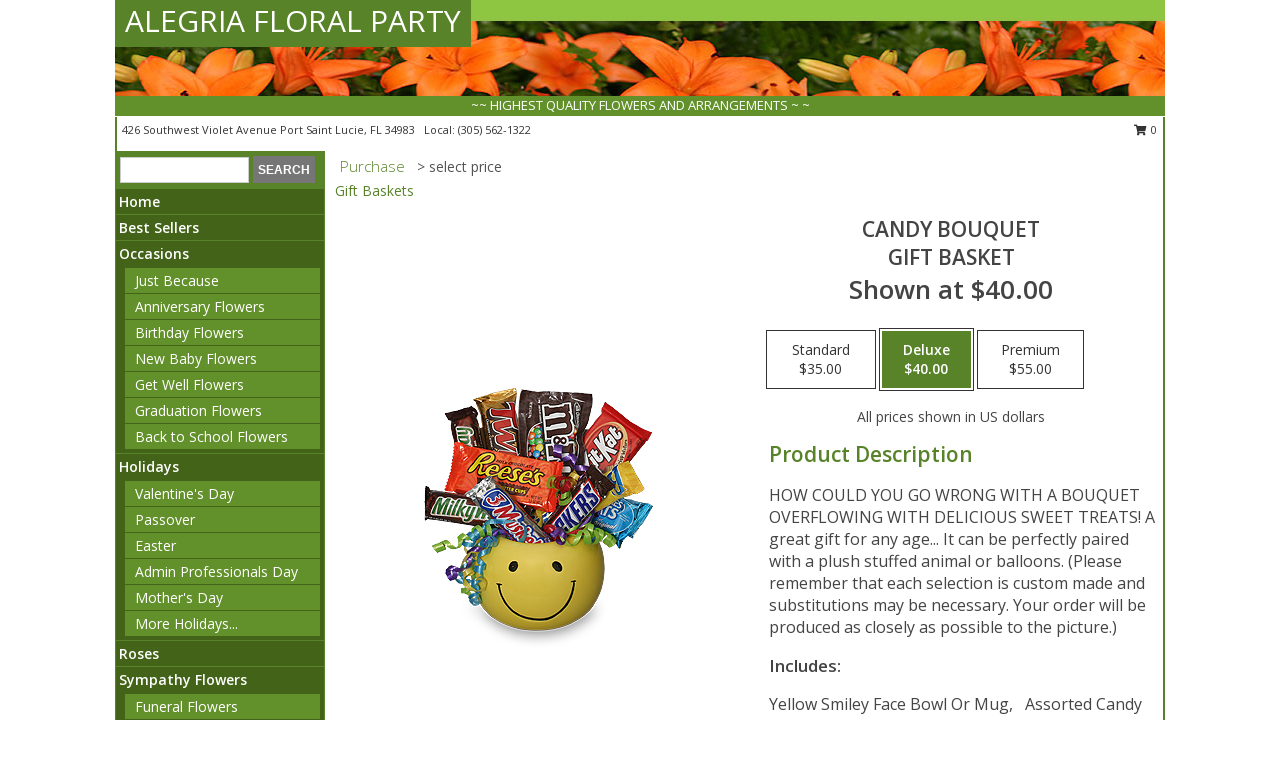

--- FILE ---
content_type: text/html; charset=UTF-8
request_url: https://www.alegriafloraparty.com/product/gb00109/candy-bouquet
body_size: 13568
content:
		<!DOCTYPE html>
		<html xmlns="http://www.w3.org/1999/xhtml" xml:lang="en" lang="en" xmlns:fb="http://www.facebook.com/2008/fbml">
		<head>
			<title>CANDY BOUQUET Gift Basket in Port Saint Lucie, FL - ALEGRIA FLORAL PARTY</title>
            <meta http-equiv="Content-Type" content="text/html; charset=UTF-8" />
            <meta name="description" content = "HOW COULD YOU GO WRONG WITH A BOUQUET OVERFLOWING WITH DELICIOUS SWEET TREATS!  A great gift for any age... It can be perfectly paired with a plush stuffed animal or balloons.  (Please remember that each selection is custom made and substitutions may be necessary.  Your order will be produced as closely as possible to the picture.) Order CANDY BOUQUET Gift Basket from ALEGRIA FLORAL PARTY - Port Saint Lucie, FL Florist &amp; Flower Shop." />
            <meta name="keywords" content = "ALEGRIA FLORAL PARTY, CANDY BOUQUET Gift Basket, Port Saint Lucie, FL, Florida" />

            <meta property="og:title" content="ALEGRIA FLORAL PARTY" />
            <meta property="og:description" content="HOW COULD YOU GO WRONG WITH A BOUQUET OVERFLOWING WITH DELICIOUS SWEET TREATS!  A great gift for any age... It can be perfectly paired with a plush stuffed animal or balloons.  (Please remember that each selection is custom made and substitutions may be necessary.  Your order will be produced as closely as possible to the picture.) Order CANDY BOUQUET Gift Basket from ALEGRIA FLORAL PARTY - Port Saint Lucie, FL Florist &amp; Flower Shop." />
            <meta property="og:type" content="company" />
            <meta property="og:url" content="https://www.alegriafloraparty.com/product/gb00109/candy-bouquet" />
            <meta property="og:site_name" content="ALEGRIA FLORAL PARTY" >
            <meta property="og:image" content="https://cdn.myfsn.com/flowerdatabase/g/GB00109LG.425.jpg">
            <meta property="og:image:secure_url" content="https://cdn.myfsn.com/flowerdatabase/g/GB00109LG.425.jpg" >
            <meta property="fb:admins" content="1379470747" />
            <meta name="viewport" content="width=device-width, initial-scale=1">
            <link rel="apple-touch-icon" href="https://cdn.myfsn.com/myfsn/images/touch-icons/apple-touch-icon.png" />
            <link rel="apple-touch-icon" sizes="120x120" href="https://cdn.myfsn.com/myfsn/images/touch-icons/apple-touch-icon-120x120.png" />
            <link rel="apple-touch-icon" sizes="152x152" href="https://cdn.myfsn.com/myfsn/images/touch-icons/apple-touch-icon-152x152.png" />
            <link rel="apple-touch-icon" sizes="167x167" href="https://cdn.myfsn.com/myfsn/images/touch-icons/apple-touch-icon-167x167.png" />
            <link rel="apple-touch-icon" sizes="180x180" href="https://cdn.myfsn.com/myfsn/images/touch-icons/apple-touch-icon-180x180.png" />
            <link rel="icon" sizes="192x192" href="https://cdn.myfsn.com/myfsn/images/touch-icons/touch-icon-192x192.png">
			<link href="https://fonts.googleapis.com/css?family=Open+Sans:300,400,600&display=swap" rel="stylesheet" media="print" onload="this.media='all'; this.onload=null;" type="text/css">
			<link href="https://cdn.myfsn.com/js/jquery/slicknav/slicknav.min.css" rel="stylesheet" media="print" onload="this.media='all'; this.onload=null;" type="text/css">
			<link href="https://cdn.myfsn.com/js/jquery/jquery-ui-1.13.1-myfsn/jquery-ui.min.css" rel="stylesheet" media="print" onload="this.media='all'; this.onload=null;" type="text/css">
			<link href="https://cdn.myfsn.com/css/myfsn/base.css?v=191" rel="stylesheet" type="text/css">
			            <link rel="stylesheet" href="https://cdnjs.cloudflare.com/ajax/libs/font-awesome/5.15.4/css/all.min.css" media="print" onload="this.media='all'; this.onload=null;" type="text/css" integrity="sha384-DyZ88mC6Up2uqS4h/KRgHuoeGwBcD4Ng9SiP4dIRy0EXTlnuz47vAwmeGwVChigm" crossorigin="anonymous">
            <link href="https://cdn.myfsn.com/css/myfsn/templates/standard/standard.css.php?v=191&color=green-orange" rel="stylesheet" type="text/css" />            <link href="https://cdn.myfsn.com/css/myfsn/stylesMobile.css.php?v=191&solidColor1=535353&solidColor2=535353&pattern=florish-bg.png&multiColor=0&color=green-orange&template=standardTemplate" rel="stylesheet" type="text/css" media="(max-width: 974px)">

            <link rel="stylesheet" href="https://cdn.myfsn.com/js/myfsn/front-end-dist/assets/layout-classic-Cq4XolPY.css" />
<link rel="modulepreload" href="https://cdn.myfsn.com/js/myfsn/front-end-dist/assets/layout-classic-V2NgZUhd.js" />
<script type="module" src="https://cdn.myfsn.com/js/myfsn/front-end-dist/assets/layout-classic-V2NgZUhd.js"></script>

            			<link rel="canonical" href="" />
			<script type="text/javascript" src="https://cdn.myfsn.com/js/jquery/jquery-3.6.0.min.js"></script>
                            <script type="text/javascript" src="https://cdn.myfsn.com/js/jquery/jquery-migrate-3.3.2.min.js"></script>
            
            <script defer type="text/javascript" src="https://cdn.myfsn.com/js/jquery/jquery-ui-1.13.1-myfsn/jquery-ui.min.js"></script>
            <script> jQuery.noConflict(); $j = jQuery; </script>
            <script>
                var _gaq = _gaq || [];
            </script>

			<script type="text/javascript" src="https://cdn.myfsn.com/js/jquery/slicknav/jquery.slicknav.min.js"></script>
			<script defer type="text/javascript" src="https://cdn.myfsn.com/js/myfsnProductInfo.js?v=191"></script>

        <!-- Upgraded to XHR based Google Analytics Code -->
                <script async src="https://www.googletagmanager.com/gtag/js?id=G-SS9WDNFR62"></script>
        <script>
            window.dataLayer = window.dataLayer || [];
            function gtag(){dataLayer.push(arguments);}
            gtag('js', new Date());

                            gtag('config', 'G-SS9WDNFR62');
                                gtag('config', 'G-EMLZ5PGJB1');
                        </script>
                    <script>
				function toggleHolidays(){
					$j(".hiddenHoliday").toggle();
				}
				
				function ping_url(a) {
					try { $j.ajax({ url: a, type: 'POST' }); }
					catch(ex) { }
					return true;
				}
				
				$j(function(){
					$j(".cartCount").append($j(".shoppingCartLink>a").text());
				});

			</script>
            
<!-- Google tag (gtag.js) -->
<script async src="https://www.googletagmanager.com/gtag/js?id=AW-11074160758"></script>
<script>
  window.dataLayer = window.dataLayer || [];
  function gtag(){dataLayer.push(arguments);}
  gtag('js', new Date());

  gtag('config', 'AW-11074160758');
</script>
<!-- Event snippet for Purchase [Geno&#39;s Flowers] conversion page -->
<script>
  gtag('event', 'conversion', {
      'send_to': 'AW-11074160758/MRNgCLjC0IkYEPaQyaAp',
      'transaction_id': ''
  });
</script>
<script>
  gtag('config', 'AW-11074160758/4igTCOrwofYDEPaQyaAp', {
    'phone_conversion_number': '(703) 479-9424'
  });
</script>
<script type="text/javascript">
    (function(c,l,a,r,i,t,y){
        c[a]=c[a]||function(){(c[a].q=c[a].q||[]).push(arguments)};
        t=l.createElement(r);t.async=1;t.src="https://www.clarity.ms/tag/"+i;
        y=l.getElementsByTagName(r)[0];y.parentNode.insertBefore(t,y);
    })(window, document, "clarity", "script", "mkr2vog5u9");
</script><!-- Google Tag Manager -->
<script>(function(w,d,s,l,i){w[l]=w[l]||[];w[l].push({'gtm.start':
new Date().getTime(),event:'gtm.js'});var f=d.getElementsByTagName(s)[0],
j=d.createElement(s),dl=l!='dataLayer'?'&l='+l:'';j.async=true;j.src=
'https://www.googletagmanager.com/gtm.js?id='+i+dl;f.parentNode.insertBefore(j,f);
})(window,document,'script','dataLayer','GTM-TF2PNPZH');</script>
<!-- End Google Tag Manager -->
<!-- Google Tag Manager (noscript) -->
<noscript><iframe src="https://www.googletagmanager.com/ns.html?id=GTM-TF2PNPZH"
height="0" width="0" style="display:none;visibility:hidden"></iframe></noscript>
<!-- End Google Tag Manager (noscript) -->            <script type="application/ld+json">{"@context":"https:\/\/schema.org","@type":"LocalBusiness","@id":"https:\/\/www.alegriafloraparty.com","name":"ALEGRIA FLORAL PARTY","telephone":"3055621322","email":"alegriafloral@gmail.com","url":"https:\/\/www.alegriafloraparty.com","priceRange":"35 - 700","address":{"@type":"PostalAddress","streetAddress":"426 Southwest Violet Avenue","addressLocality":"Port Saint Lucie","addressRegion":"FL","postalCode":"34983","addressCountry":"USA"},"geo":{"@type":"GeoCoordinates","latitude":"27.31494","longitude":"-80.35948"},"image":"https:\/\/cdn.atwilltech.com\/myfsn\/images\/touch-icons\/touch-icon-192x192.png","openingHoursSpecification":[{"@type":"OpeningHoursSpecification","dayOfWeek":"Monday","opens":"10:00:00","closes":"17:00:00"},{"@type":"OpeningHoursSpecification","dayOfWeek":"Tuesday","opens":"10:00:00","closes":"17:00:00"},{"@type":"OpeningHoursSpecification","dayOfWeek":"Wednesday","opens":"10:00:00","closes":"17:00:00"},{"@type":"OpeningHoursSpecification","dayOfWeek":"Thursday","opens":"10:00:00","closes":"17:00:00"},{"@type":"OpeningHoursSpecification","dayOfWeek":"Friday","opens":"10:00:00","closes":"17:00:00"},{"@type":"OpeningHoursSpecification","dayOfWeek":"Saturday","opens":"09:00:00","closes":"17:00:00"},{"@type":"OpeningHoursSpecification","dayOfWeek":"Sunday","opens":"10:00:00","closes":"16:00:00"}],"specialOpeningHoursSpecification":[],"sameAs":["https:\/\/www.facebook.com\/pages\/ALEGRIAS-FLORAL-PARTY\/138358739511198","https:\/\/maps.app.goo.gl\/NuMjGQg44XNn1xmH8","https:\/\/www.instagram.com\/alegriafloral_\/"],"areaServed":{"@type":"Place","name":["Fort Pierce","Palm City","Port Saint Lucie","Stuart"]}}</script>            <script type="application/ld+json">{"@context":"https:\/\/schema.org","@type":"Service","serviceType":"Florist","provider":{"@type":"LocalBusiness","@id":"https:\/\/www.alegriafloraparty.com"}}</script>            <script type="application/ld+json">{"@context":"https:\/\/schema.org","@type":"BreadcrumbList","name":"Site Map","itemListElement":[{"@type":"ListItem","position":1,"item":{"name":"Home","@id":"https:\/\/www.alegriafloraparty.com\/"}},{"@type":"ListItem","position":2,"item":{"name":"Best Sellers","@id":"https:\/\/www.alegriafloraparty.com\/best-sellers.php"}},{"@type":"ListItem","position":3,"item":{"name":"Occasions","@id":"https:\/\/www.alegriafloraparty.com\/all_occasions.php"}},{"@type":"ListItem","position":4,"item":{"name":"Just Because","@id":"https:\/\/www.alegriafloraparty.com\/any_occasion.php"}},{"@type":"ListItem","position":5,"item":{"name":"Anniversary Flowers","@id":"https:\/\/www.alegriafloraparty.com\/anniversary.php"}},{"@type":"ListItem","position":6,"item":{"name":"Birthday Flowers","@id":"https:\/\/www.alegriafloraparty.com\/birthday.php"}},{"@type":"ListItem","position":7,"item":{"name":"New Baby Flowers","@id":"https:\/\/www.alegriafloraparty.com\/new_baby.php"}},{"@type":"ListItem","position":8,"item":{"name":"Get Well Flowers","@id":"https:\/\/www.alegriafloraparty.com\/get_well.php"}},{"@type":"ListItem","position":9,"item":{"name":"Graduation Flowers","@id":"https:\/\/www.alegriafloraparty.com\/graduation-flowers"}},{"@type":"ListItem","position":10,"item":{"name":"Back to School Flowers","@id":"https:\/\/www.alegriafloraparty.com\/back-to-school-flowers"}},{"@type":"ListItem","position":11,"item":{"name":"Holidays","@id":"https:\/\/www.alegriafloraparty.com\/holidays.php"}},{"@type":"ListItem","position":12,"item":{"name":"Valentine's Day","@id":"https:\/\/www.alegriafloraparty.com\/valentines-day-flowers.php"}},{"@type":"ListItem","position":13,"item":{"name":"Passover","@id":"https:\/\/www.alegriafloraparty.com\/passover.php"}},{"@type":"ListItem","position":14,"item":{"name":"Easter","@id":"https:\/\/www.alegriafloraparty.com\/easter-flowers.php"}},{"@type":"ListItem","position":15,"item":{"name":"Admin Professionals Day","@id":"https:\/\/www.alegriafloraparty.com\/admin-professionals-day-flowers.php"}},{"@type":"ListItem","position":16,"item":{"name":"Mother's Day","@id":"https:\/\/www.alegriafloraparty.com\/mothers-day-flowers.php"}},{"@type":"ListItem","position":17,"item":{"name":"Father's Day","@id":"https:\/\/www.alegriafloraparty.com\/fathers-day-flowers.php"}},{"@type":"ListItem","position":18,"item":{"name":"Rosh Hashanah","@id":"https:\/\/www.alegriafloraparty.com\/rosh-hashanah.php"}},{"@type":"ListItem","position":19,"item":{"name":"Grandparents Day","@id":"https:\/\/www.alegriafloraparty.com\/grandparents-day-flowers.php"}},{"@type":"ListItem","position":20,"item":{"name":"Thanksgiving (CAN)","@id":"https:\/\/www.alegriafloraparty.com\/thanksgiving-flowers-can.php"}},{"@type":"ListItem","position":21,"item":{"name":"National Boss Day","@id":"https:\/\/www.alegriafloraparty.com\/national-boss-day"}},{"@type":"ListItem","position":22,"item":{"name":"Sweetest Day","@id":"https:\/\/www.alegriafloraparty.com\/holidays.php\/sweetest-day"}},{"@type":"ListItem","position":23,"item":{"name":"Halloween","@id":"https:\/\/www.alegriafloraparty.com\/halloween-flowers.php"}},{"@type":"ListItem","position":24,"item":{"name":"Thanksgiving (USA)","@id":"https:\/\/www.alegriafloraparty.com\/thanksgiving-flowers-usa.php"}},{"@type":"ListItem","position":25,"item":{"name":"Hanukkah","@id":"https:\/\/www.alegriafloraparty.com\/hanukkah.php"}},{"@type":"ListItem","position":26,"item":{"name":"Kwanzaa","@id":"https:\/\/www.alegriafloraparty.com\/kwanzaa.php"}},{"@type":"ListItem","position":27,"item":{"name":"Christmas","@id":"https:\/\/www.alegriafloraparty.com\/christmas-flowers.php"}},{"@type":"ListItem","position":28,"item":{"name":"Roses","@id":"https:\/\/www.alegriafloraparty.com\/roses.php"}},{"@type":"ListItem","position":29,"item":{"name":"Sympathy Flowers","@id":"https:\/\/www.alegriafloraparty.com\/sympathy-flowers"}},{"@type":"ListItem","position":30,"item":{"name":"Funeral Flowers","@id":"https:\/\/www.alegriafloraparty.com\/sympathy.php"}},{"@type":"ListItem","position":31,"item":{"name":"Standing Sprays & Wreaths","@id":"https:\/\/www.alegriafloraparty.com\/sympathy-flowers\/standing-sprays"}},{"@type":"ListItem","position":32,"item":{"name":"Casket Flowers","@id":"https:\/\/www.alegriafloraparty.com\/sympathy-flowers\/casket-flowers"}},{"@type":"ListItem","position":33,"item":{"name":"Sympathy Arrangements","@id":"https:\/\/www.alegriafloraparty.com\/sympathy-flowers\/sympathy-arrangements"}},{"@type":"ListItem","position":34,"item":{"name":"Cremation and Memorial","@id":"https:\/\/www.alegriafloraparty.com\/sympathy-flowers\/cremation-and-memorial"}},{"@type":"ListItem","position":35,"item":{"name":"For The Home","@id":"https:\/\/www.alegriafloraparty.com\/sympathy-flowers\/for-the-home"}},{"@type":"ListItem","position":36,"item":{"name":"Seasonal","@id":"https:\/\/www.alegriafloraparty.com\/seasonal.php"}},{"@type":"ListItem","position":37,"item":{"name":"Winter Flowers","@id":"https:\/\/www.alegriafloraparty.com\/winter-flowers.php"}},{"@type":"ListItem","position":38,"item":{"name":"Spring Flowers","@id":"https:\/\/www.alegriafloraparty.com\/spring-flowers.php"}},{"@type":"ListItem","position":39,"item":{"name":"Summer Flowers","@id":"https:\/\/www.alegriafloraparty.com\/summer-flowers.php"}},{"@type":"ListItem","position":40,"item":{"name":"Fall Flowers","@id":"https:\/\/www.alegriafloraparty.com\/fall-flowers.php"}},{"@type":"ListItem","position":41,"item":{"name":"Plants","@id":"https:\/\/www.alegriafloraparty.com\/plants.php"}},{"@type":"ListItem","position":42,"item":{"name":"Modern\/Tropical Designs","@id":"https:\/\/www.alegriafloraparty.com\/high-styles"}},{"@type":"ListItem","position":43,"item":{"name":"Gift Baskets","@id":"https:\/\/www.alegriafloraparty.com\/gift-baskets"}},{"@type":"ListItem","position":44,"item":{"name":"Wedding Bouquets","@id":"https:\/\/www.alegriafloraparty.com\/wedding-bouquets"}},{"@type":"ListItem","position":45,"item":{"name":"Wedding Party Flowers","@id":"https:\/\/www.alegriafloraparty.com\/wedding-party-flowers"}},{"@type":"ListItem","position":46,"item":{"name":"Reception Flowers","@id":"https:\/\/www.alegriafloraparty.com\/reception-flowers"}},{"@type":"ListItem","position":47,"item":{"name":"Ceremony Flowers","@id":"https:\/\/www.alegriafloraparty.com\/ceremony-flowers"}},{"@type":"ListItem","position":48,"item":{"name":"Gift Items","@id":"https:\/\/www.alegriafloraparty.com\/gift_items.php"}},{"@type":"ListItem","position":49,"item":{"name":"Patriotic Flowers","@id":"https:\/\/www.alegriafloraparty.com\/patriotic-flowers"}},{"@type":"ListItem","position":50,"item":{"name":"Prom Flowers","@id":"https:\/\/www.alegriafloraparty.com\/prom-flowers"}},{"@type":"ListItem","position":51,"item":{"name":"Corsages","@id":"https:\/\/www.alegriafloraparty.com\/prom-flowers\/corsages"}},{"@type":"ListItem","position":52,"item":{"name":"Boutonnieres","@id":"https:\/\/www.alegriafloraparty.com\/prom-flowers\/boutonnieres"}},{"@type":"ListItem","position":53,"item":{"name":"Hairpieces & Handheld Bouquets","@id":"https:\/\/www.alegriafloraparty.com\/prom-flowers\/hairpieces-handheld-bouquets"}},{"@type":"ListItem","position":54,"item":{"name":"En Espa\u00f1ol","@id":"https:\/\/www.alegriafloraparty.com\/en-espanol.php"}},{"@type":"ListItem","position":55,"item":{"name":"Love & Romance","@id":"https:\/\/www.alegriafloraparty.com\/love-romance"}},{"@type":"ListItem","position":56,"item":{"name":"About Us","@id":"https:\/\/www.alegriafloraparty.com\/about_us.php"}},{"@type":"ListItem","position":57,"item":{"name":"Luxury","@id":"https:\/\/www.alegriafloraparty.com\/luxury"}},{"@type":"ListItem","position":58,"item":{"name":"Reviews","@id":"https:\/\/www.alegriafloraparty.com\/reviews.php"}},{"@type":"ListItem","position":59,"item":{"name":"Custom Orders","@id":"https:\/\/www.alegriafloraparty.com\/custom_orders.php"}},{"@type":"ListItem","position":60,"item":{"name":"Special Offers","@id":"https:\/\/www.alegriafloraparty.com\/special_offers.php"}},{"@type":"ListItem","position":61,"item":{"name":"Contact Us","@id":"https:\/\/www.alegriafloraparty.com\/contact_us.php"}},{"@type":"ListItem","position":62,"item":{"name":"Flower Delivery","@id":"https:\/\/www.alegriafloraparty.com\/flower-delivery.php"}},{"@type":"ListItem","position":63,"item":{"name":"Funeral Home Flower Delivery","@id":"https:\/\/www.alegriafloraparty.com\/funeral-home-delivery.php"}},{"@type":"ListItem","position":64,"item":{"name":"Hospital Flower Delivery","@id":"https:\/\/www.alegriafloraparty.com\/hospital-delivery.php"}},{"@type":"ListItem","position":65,"item":{"name":"Site Map","@id":"https:\/\/www.alegriafloraparty.com\/site_map.php"}},{"@type":"ListItem","position":66,"item":{"name":"COVID-19-Update","@id":"https:\/\/www.alegriafloraparty.com\/covid-19-update"}},{"@type":"ListItem","position":67,"item":{"name":"Pricing & Substitution Policy","@id":"https:\/\/www.alegriafloraparty.com\/pricing-substitution-policy"}}]}</script>		</head>
		<body>
        		<div id="wrapper" class="js-nav-popover-boundary">
        <button onclick="window.location.href='#content'" class="skip-link">Skip to Main Content</button>
		<div style="font-size:22px;padding-top:1rem;display:none;" class='topMobileLink topMobileLeft'>
			<a style="text-decoration:none;display:block; height:45px;" onclick="return ping_url('/request/trackPhoneClick.php?clientId=151447&number=3055621322');" href="tel:+1-305-562-1322">
				<span style="vertical-align: middle;" class="fas fa-mobile fa-2x"></span>
					<span>(305) 562-1322</span>
			</a>
		</div>
		<div style="font-size:22px;padding-top:1rem;display:none;" class='topMobileLink topMobileRight'>
			<a href="#" onclick="$j('.shoppingCartLink').submit()" role="button" class='hoverLink' aria-label="View Items in Cart" style='font-weight: normal;
				text-decoration: none; font-size:22px;display:block; height:45px;'>
				<span style='padding-right:15px;' class='fa fa-shopping-cart fa-lg' aria-hidden='true'></span>
                <span class='cartCount' style='text-transform: none;'></span>
            </a>
		</div>
        <header><div class='socHeaderMsg'></div>		<div id="header">
			<div id="flowershopInfo">
				<div id="infoText">
					<h1 id="title"><a tabindex="1" href="https://www.alegriafloraparty.com">ALEGRIA FLORAL PARTY</a></h1>
				</div>
			</div>
			<div id="tagline">~~ HIGHEST QUALITY FLOWERS AND ARRANGEMENTS ~ ~</div>
		</div>	<div style="clear:both"></div>
		<div id="address">
		            <div style="float: right">
                <form class="shoppingCartLink" action="https://www.alegriafloraparty.com/Shopping_Cart.php" method="post" style="display:inline-block;">
                <input type="hidden" name="cartId" value="">
                <input type="hidden" name="sessionId" value="">
                <input type="hidden" name="shop_id" value="3055621322">
                <input type="hidden" name="order_src" value="">
                <input type="hidden" name="url_promo" value="">
                    <a href="#" class="shoppingCartText" onclick="$j('.shoppingCartLink').submit()" role="button" aria-label="View Items in Cart">
                    <span class="fa fa-shopping-cart fa-fw" aria-hidden="true"></span>
                    0                    </a>
                </form>
            </div>
                    <div style="float:left;">
            <span><span>426 Southwest Violet Avenue  </span><span>Port Saint Lucie</span>, <span class="region">FL</span> <span class="postal-code">34983</span></span>            <span>&nbsp Local: </span>        <a  class="phoneNumberLink" href='tel: +1-305-562-1322' aria-label="Call local number: +1-305-562-1322"
            onclick="return ping_url('/request/trackPhoneClick.php?clientId=151447&number=3055621322');" >
            (305) 562-1322        </a>
                    </div>
				<div style="clear:both"></div>
		</div>
		<div style="clear:both"></div>
		</header>			<div class="contentNavWrapper">
			<div id="navigation">
								<div class="navSearch">
										<form action="https://www.alegriafloraparty.com/search_site.php" method="get" role="search" aria-label="Product">
						<input type="text" class="myFSNSearch" aria-label="Product Search" title='Product Search' name="myFSNSearch" value="" >
						<input type="submit" value="SEARCH">
					</form>
									</div>
								<div style="clear:both"></div>
                <nav aria-label="Site">
                    <ul id="mainMenu">
                    <li class="hideForFull">
                        <a class='mobileDialogLink' onclick="return ping_url('/request/trackPhoneClick.php?clientId=151447&number=3055621322');" href="tel:+1-305-562-1322">
                            <span style="vertical-align: middle;" class="fas fa-mobile fa-2x"></span>
                            <span>(305) 562-1322</span>
                        </a>
                    </li>
                    <li class="hideForFull">
                        <div class="mobileNavSearch">
                                                        <form id="mobileSearchForm" action="https://www.alegriafloraparty.com/search_site.php" method="get" role="search" aria-label="Product">
                                <input type="text" title='Product Search' aria-label="Product Search" class="myFSNSearch" name="myFSNSearch">
                                <img style="width:32px;display:inline-block;vertical-align:middle;cursor:pointer" src="https://cdn.myfsn.com/myfsn/images/mag-glass.png" alt="search" onclick="$j('#mobileSearchForm').submit()">
                            </form>
                                                    </div>
                    </li>

                    <li><a href="https://www.alegriafloraparty.com/" title="Home" style="text-decoration: none;">Home</a></li><li><a href="https://www.alegriafloraparty.com/best-sellers.php" title="Best Sellers" style="text-decoration: none;">Best Sellers</a></li><li><a href="https://www.alegriafloraparty.com/all_occasions.php" title="Occasions" style="text-decoration: none;">Occasions</a><ul><li><a href="https://www.alegriafloraparty.com/any_occasion.php" title="Just Because">Just Because</a></li>
<li><a href="https://www.alegriafloraparty.com/anniversary.php" title="Anniversary Flowers">Anniversary Flowers</a></li>
<li><a href="https://www.alegriafloraparty.com/birthday.php" title="Birthday Flowers">Birthday Flowers</a></li>
<li><a href="https://www.alegriafloraparty.com/new_baby.php" title="New Baby Flowers">New Baby Flowers</a></li>
<li><a href="https://www.alegriafloraparty.com/get_well.php" title="Get Well Flowers">Get Well Flowers</a></li>
<li><a href="https://www.alegriafloraparty.com/graduation-flowers" title="Graduation Flowers">Graduation Flowers</a></li>
<li><a href="https://www.alegriafloraparty.com/back-to-school-flowers" title="Back to School Flowers">Back to School Flowers</a></li>
</ul></li><li><a href="https://www.alegriafloraparty.com/holidays.php" title="Holidays" style="text-decoration: none;">Holidays</a><ul><li><a href="https://www.alegriafloraparty.com/valentines-day-flowers.php" title="Valentine's Day">Valentine's Day</a></li>
<li><a href="https://www.alegriafloraparty.com/passover.php" title="Passover">Passover</a></li>
<li><a href="https://www.alegriafloraparty.com/easter-flowers.php" title="Easter">Easter</a></li>
<li><a href="https://www.alegriafloraparty.com/admin-professionals-day-flowers.php" title="Admin Professionals Day">Admin Professionals Day</a></li>
<li><a href="https://www.alegriafloraparty.com/mothers-day-flowers.php" title="Mother's Day">Mother's Day</a></li>
<li><a role='button' name='holidays' href='javascript:' onclick='toggleHolidays()' title="Holidays">More Holidays...</a></li>
<li class="hiddenHoliday"><a href="https://www.alegriafloraparty.com/fathers-day-flowers.php"  title="Father's Day">Father's Day</a></li>
<li class="hiddenHoliday"><a href="https://www.alegriafloraparty.com/rosh-hashanah.php"  title="Rosh Hashanah">Rosh Hashanah</a></li>
<li class="hiddenHoliday"><a href="https://www.alegriafloraparty.com/grandparents-day-flowers.php"  title="Grandparents Day">Grandparents Day</a></li>
<li class="hiddenHoliday"><a href="https://www.alegriafloraparty.com/thanksgiving-flowers-can.php"  title="Thanksgiving (CAN)">Thanksgiving (CAN)</a></li>
<li class="hiddenHoliday"><a href="https://www.alegriafloraparty.com/national-boss-day"  title="National Boss Day">National Boss Day</a></li>
<li class="hiddenHoliday"><a href="https://www.alegriafloraparty.com/holidays.php/sweetest-day"  title="Sweetest Day">Sweetest Day</a></li>
<li class="hiddenHoliday"><a href="https://www.alegriafloraparty.com/halloween-flowers.php"  title="Halloween">Halloween</a></li>
<li class="hiddenHoliday"><a href="https://www.alegriafloraparty.com/thanksgiving-flowers-usa.php"  title="Thanksgiving (USA)">Thanksgiving (USA)</a></li>
<li class="hiddenHoliday"><a href="https://www.alegriafloraparty.com/hanukkah.php"  title="Hanukkah">Hanukkah</a></li>
<li class="hiddenHoliday"><a href="https://www.alegriafloraparty.com/christmas-flowers.php"  title="Christmas">Christmas</a></li>
<li class="hiddenHoliday"><a href="https://www.alegriafloraparty.com/kwanzaa.php"  title="Kwanzaa">Kwanzaa</a></li>
</ul></li><li><a href="https://www.alegriafloraparty.com/roses.php" title="Roses" style="text-decoration: none;">Roses</a></li><li><a href="https://www.alegriafloraparty.com/sympathy-flowers" title="Sympathy Flowers" style="text-decoration: none;">Sympathy Flowers</a><ul><li><a href="https://www.alegriafloraparty.com/sympathy.php" title="Funeral Flowers">Funeral Flowers</a></li>
<li><a href="https://www.alegriafloraparty.com/sympathy-flowers/standing-sprays" title="Standing Sprays & Wreaths">Standing Sprays & Wreaths</a></li>
<li><a href="https://www.alegriafloraparty.com/sympathy-flowers/casket-flowers" title="Casket Flowers">Casket Flowers</a></li>
<li><a href="https://www.alegriafloraparty.com/sympathy-flowers/sympathy-arrangements" title="Sympathy Arrangements">Sympathy Arrangements</a></li>
<li><a href="https://www.alegriafloraparty.com/sympathy-flowers/cremation-and-memorial" title="Cremation and Memorial">Cremation and Memorial</a></li>
<li><a href="https://www.alegriafloraparty.com/sympathy-flowers/for-the-home" title="For The Home">For The Home</a></li>
</ul></li><li><a href="https://www.alegriafloraparty.com/seasonal.php" title="Seasonal" style="text-decoration: none;">Seasonal</a><ul><li><a href="https://www.alegriafloraparty.com/winter-flowers.php" title="Winter Flowers">Winter Flowers</a></li>
<li><a href="https://www.alegriafloraparty.com/spring-flowers.php" title="Spring Flowers">Spring Flowers</a></li>
<li><a href="https://www.alegriafloraparty.com/summer-flowers.php" title="Summer Flowers">Summer Flowers</a></li>
<li><a href="https://www.alegriafloraparty.com/fall-flowers.php" title="Fall Flowers">Fall Flowers</a></li>
</ul></li><li><a href="https://www.alegriafloraparty.com/plants.php" title="Plants" style="text-decoration: none;">Plants</a></li><li><a href="https://www.alegriafloraparty.com/high-styles" title="Modern/Tropical Designs" style="text-decoration: none;">Modern/Tropical Designs</a></li><li><a href="https://www.alegriafloraparty.com/gift-baskets" title="Gift Baskets" style="text-decoration: none;">Gift Baskets</a></li><li><a href="https://www.alegriafloraparty.com/wedding-bouquets" title="Wedding Bouquets" style="text-decoration: none;">Wedding Bouquets</a></li><li><a href="https://www.alegriafloraparty.com/wedding-party-flowers" title="Wedding Party Flowers" style="text-decoration: none;">Wedding Party Flowers</a></li><li><a href="https://www.alegriafloraparty.com/reception-flowers" title="Reception Flowers" style="text-decoration: none;">Reception Flowers</a></li><li><a href="https://www.alegriafloraparty.com/ceremony-flowers" title="Ceremony Flowers" style="text-decoration: none;">Ceremony Flowers</a></li><li><a href="https://www.alegriafloraparty.com/gift_items.php" title="Gift Items" style="text-decoration: none;">Gift Items</a></li><li><a href="https://www.alegriafloraparty.com/patriotic-flowers" title="Patriotic Flowers" style="text-decoration: none;">Patriotic Flowers</a></li><li><a href="https://www.alegriafloraparty.com/prom-flowers" title="Prom Flowers" style="text-decoration: none;">Prom Flowers</a><ul><li><a href="https://www.alegriafloraparty.com/prom-flowers/corsages" title="Corsages">Corsages</a></li>
<li><a href="https://www.alegriafloraparty.com/prom-flowers/boutonnieres" title="Boutonnieres">Boutonnieres</a></li>
<li><a href="https://www.alegriafloraparty.com/prom-flowers/hairpieces-handheld-bouquets" title="Hairpieces & Handheld Bouquets">Hairpieces & Handheld Bouquets</a></li>
</ul></li><li><a href="https://www.alegriafloraparty.com/en-espanol.php" title="En Español" style="text-decoration: none;">En Español</a></li><li><a href="https://www.alegriafloraparty.com/love-romance" title="Love & Romance" style="text-decoration: none;">Love & Romance</a></li><li><a href="https://www.alegriafloraparty.com/about_us.php" title="About Us" style="text-decoration: none;">About Us</a></li><li><a href="https://www.alegriafloraparty.com/luxury" title="Luxury" style="text-decoration: none;">Luxury</a></li><li><a href="https://www.alegriafloraparty.com/custom_orders.php" title="Custom Orders" style="text-decoration: none;">Custom Orders</a></li><li><a href="https://www.alegriafloraparty.com/covid-19-update" title="COVID-19-Update" style="text-decoration: none;">COVID-19-Update</a></li><li><a href="https://www.alegriafloraparty.com/pricing-substitution-policy" title="Pricing & Substitution Policy" style="text-decoration: none;">Pricing & Substitution Policy</a></li>                    </ul>
                </nav>
			<div style='margin-top:10px;margin-bottom:10px'></div></div>        <script>
            gtag('event', 'view_item', {
                currency: "USD",
                value: 40,
                items: [
                    {
                        item_id: "GB00109",
                        item_name: "CANDY BOUQUET",
                        item_category: "Gift Basket",
                        price: 40,
                        quantity: 1
                    }
                ]
            });
        </script>
        
    <main id="content">
        <div id="pageTitle">Purchase</div>
        <div id="subTitle" style="color:#535353">&gt; select price</div>
        <div class='breadCrumb'> <a href="https://www.alegriafloraparty.com/gift-baskets" title="Gift Baskets">Gift Baskets</a></div> <!-- Begin Feature -->

                        <style>
                #footer {
                    float:none;
                    margin: auto;
                    width: 1050px;
                    background-color: #ffffff;
                }
                .contentNavWrapper {
                    overflow: auto;
                }
                </style>
                        <div>
            <script type="application/ld+json">{"@context":"https:\/\/schema.org","@type":"Product","name":"CANDY BOUQUET","brand":{"@type":"Brand","name":"ALEGRIA FLORAL PARTY"},"image":"https:\/\/cdn.myfsn.com\/flowerdatabase\/g\/GB00109LG.300.jpg","description":"HOW COULD YOU GO WRONG WITH A BOUQUET OVERFLOWING WITH DELICIOUS SWEET TREATS!  A great gift for any age... It can be perfectly paired with a plush stuffed animal or balloons.  (Please remember that each selection is custom made and substitutions may be necessary.  Your order will be produced as closely as possible to the picture.)","mpn":"GB00109","sku":"GB00109","offers":[{"@type":"AggregateOffer","lowPrice":"35.00","highPrice":"55.00","priceCurrency":"USD","offerCount":"1"},{"@type":"Offer","price":"35.00","url":"55.00","priceCurrency":"USD","availability":"https:\/\/schema.org\/InStock","priceValidUntil":"2100-12-31"}]}</script>            <div id="newInfoPageProductWrapper">
            <div id="newProductInfoLeft" class="clearFix">
            <div class="image">
                                <img class="norightclick productPageImage"
                                    width="365"
                    height="442"
                                src="https://cdn.myfsn.com/flowerdatabase/g/GB00109LG.425.jpg"
                alt="CANDY BOUQUET Gift Basket" />
                </div>
            </div>
            <div id="newProductInfoRight" class="clearFix">
                <form action="https://www.alegriafloraparty.com/Add_Product.php" method="post">
                    <input type="hidden" name="strPhotoID" value="GB00109">
                    <input type="hidden" name="page_id" value="">
                    <input type="hidden" name="shop_id" value="">
                    <input type="hidden" name="src" value="">
                    <input type="hidden" name="url_promo" value="">
                    <div id="productNameInfo">
                        <div style="font-size: 21px; font-weight: 900">
                            CANDY BOUQUET<BR/>GIFT BASKET
                        </div>
                                                <div id="price-indicator"
                             style="font-size: 26px; font-weight: 900">
                            Shown at $40.00                        </div>
                                            </div>
                    <br>

                            <div class="flexContainer" id="newProductPricingInfoContainer">
                <br>
                <div id="newProductPricingInfoContainerInner">

                    <div class="price-flexbox" id="purchaseOptions">
                                                    <span class="price-radio-span">
                                <label for="fsn-id-0"
                                       class="price-label productHover ">
                                    <input type="radio"
                                           name="price_selected"
                                           data-price="$35.00"
                                           value = "1"
                                           class="price-notice price-button"
                                           id="fsn-id-0"
                                                                                       aria-label="Select pricing $35.00 for standard Gift Basket"
                                    >
                                    <span class="gridWrapper">
                                        <span class="light gridTop">Standard</span>
                                        <span class="heavy gridTop">Standard</span>
                                        <span class="light gridBottom">$35.00</span>
                                        <span class="heavy gridBottom">$35.00</span>
                                    </span>
                                </label>
                            </span>
                                                        <span class="price-radio-span">
                                <label for="fsn-id-1"
                                       class="price-label productHover pn-selected">
                                    <input type="radio"
                                           name="price_selected"
                                           data-price="$40.00"
                                           value = "2"
                                           class="price-notice price-button"
                                           id="fsn-id-1"
                                           checked                                            aria-label="Select pricing $40.00 for deluxe Gift Basket"
                                    >
                                    <span class="gridWrapper">
                                        <span class="light gridTop">Deluxe</span>
                                        <span class="heavy gridTop">Deluxe</span>
                                        <span class="light gridBottom">$40.00</span>
                                        <span class="heavy gridBottom">$40.00</span>
                                    </span>
                                </label>
                            </span>
                                                        <span class="price-radio-span">
                                <label for="fsn-id-2"
                                       class="price-label productHover ">
                                    <input type="radio"
                                           name="price_selected"
                                           data-price="$55.00"
                                           value = "3"
                                           class="price-notice price-button"
                                           id="fsn-id-2"
                                                                                       aria-label="Select pricing $55.00 for premium Gift Basket"
                                    >
                                    <span class="gridWrapper">
                                        <span class="light gridTop">Premium</span>
                                        <span class="heavy gridTop">Premium</span>
                                        <span class="light gridBottom">$55.00</span>
                                        <span class="heavy gridBottom">$55.00</span>
                                    </span>
                                </label>
                            </span>
                                                </div>
                </div>
            </div>
                                <p style="text-align: center">
                        All prices shown in US dollars                        </p>
                        
                                <div id="productDescription" class='descriptionClassic'>
                                    <h2>Product Description</h2>
                    <p style="font-size: 16px;" aria-label="Product Description">
                    HOW COULD YOU GO WRONG WITH A BOUQUET OVERFLOWING WITH DELICIOUS SWEET TREATS!  A great gift for any age... It can be perfectly paired with a plush stuffed animal or balloons.  (Please remember that each selection is custom made and substitutions may be necessary.  Your order will be produced as closely as possible to the picture.)                    </p>
                                <div id='includesHeader' aria-label='Recipe Header>'>Includes:</div>
                <p id="recipeContainer" aria-label="Recipe Content">
                    Yellow Smiley Face Bowl Or Mug, &nbsp Assorted Candy Bars, &nbsp(Shown: Reeses, Snickers, Milky Way, Kitkat, Twix, Butterfinger, M &amp Ms, Three Musketeers).                </p>
                </div>
                <div id="productPageUrgencyWrapper">
                                </div>
                <div id="productPageBuyButtonWrapper">
                            <style>
            .addToCartButton {
                font-size: 19px;
                background-color: #535353;
                color: white;
                padding: 3px;
                margin-top: 14px;
                cursor: pointer;
                display: block;
                text-decoration: none;
                font-weight: 300;
                width: 100%;
                outline-offset: -10px;
            }
        </style>
        <input type="submit" class="addToCartButton adaOnHoverCustomBackgroundColor adaButtonTextColor" value="Buy Now" aria-label="Buy CANDY BOUQUET for $40.00" title="Buy CANDY BOUQUET for $40.00">                </div>
                </form>
            </div>
            </div>
            </div>
                    <script>
                var dateSelectedClass = 'pn-selected';
                $j(function() {
                    $j('.price-notice').on('click', function() {
                        if(!$j(this).parent().hasClass(dateSelectedClass)) {
                            $j('.pn-selected').removeClass(dateSelectedClass);
                            $j(this).parent().addClass(dateSelectedClass);
                            $j('#price-indicator').text('Selected: ' + $j(this).data('price'));
                            if($j('.addToCartButton').length) {
                                const text = $j('.addToCartButton').attr("aria-label").replace(/\$\d+\.\d\d/, $j(this).data("price"));
                                $j('.addToCartButton').attr("aria-label", text);
                                $j('.addToCartButton').attr("title", text);
                            }
                        }
                    });
                });
            </script>
                <div class="clear"></div>
                <h2 id="suggestedProducts" class="suggestProducts">You might also be interested in these arrangements</h2>
        <div style="text-align:center">
            
            <div class="product_new productMedium">
                <div class="prodImageContainerM">
                    <a href="https://www.alegriafloraparty.com/product/gb01109/mixed-fruit-basket" aria-label="View MIXED FRUIT BASKET Gift Basket Info">
                        <img class="productImageMedium"
                                                    width="167"
                            height="203"
                                                src="https://cdn.myfsn.com/flowerdatabase/m/mixed-fruit-basket-gift-basket-GB01109.167.jpg"
                        alt="MIXED FRUIT BASKET Gift Basket"
                        />
                    </a>
                </div>
                <div class="productSubImageText">
                                        <div class='namePriceString'>
                        <span role="heading" aria-level="3" aria-label="MIXED FRUIT BASKET GIFT BASKET"
                              style='text-align: left;float: left;text-overflow: ellipsis;
                                width: 67%; white-space: nowrap; overflow: hidden'>MIXED FRUIT BASKET</span>
                        <span style='float: right;text-align: right; width:33%;'> $50.00</span>
                    </div>
                    <div style='clear: both'></div>
                    </div>
                    
                <div class="buttonSection adaOnHoverBackgroundColor">
                    <div style="display: inline-block; text-align: center; height: 100%">
                        <div class="button" style="display: inline-block; font-size: 16px; width: 100%; height: 100%;">
                                                            <a style="height: 100%; width: 100%" class="prodButton adaButtonTextColor" title="Buy Now"
                                   href="https://www.alegriafloraparty.com/Add_Product.php?strPhotoID=GB01109&amp;price_selected=2&amp;page_id=242"
                                   aria-label="Buy MIXED FRUIT BASKET Now for  $50.00">
                                    Buy Now                                </a>
                                                        </div>
                    </div>
                </div>
            </div>
            
            <div class="product_new productMedium">
                <div class="prodImageContainerM">
                    <a href="https://www.alegriafloraparty.com/product/gb01009/gourmet-fruit-basket" aria-label="View GOURMET FRUIT BASKET Gift Basket Info">
                        <img class="productImageMedium"
                                                    width="167"
                            height="203"
                                                src="https://cdn.myfsn.com/flowerdatabase/g/GB01009LG.167.webp"
                        alt="GOURMET FRUIT BASKET Gift Basket"
                        />
                    </a>
                </div>
                <div class="productSubImageText">
                                        <div class='namePriceString'>
                        <span role="heading" aria-level="3" aria-label="GOURMET FRUIT BASKET GIFT BASKET"
                              style='text-align: left;float: left;text-overflow: ellipsis;
                                width: 67%; white-space: nowrap; overflow: hidden'>GOURMET FRUIT BASKET</span>
                        <span style='float: right;text-align: right; width:33%;'> $65.00</span>
                    </div>
                    <div style='clear: both'></div>
                    </div>
                    
                <div class="buttonSection adaOnHoverBackgroundColor">
                    <div style="display: inline-block; text-align: center; height: 100%">
                        <div class="button" style="display: inline-block; font-size: 16px; width: 100%; height: 100%;">
                                                            <a style="height: 100%; width: 100%" class="prodButton adaButtonTextColor" title="Buy Now"
                                   href="https://www.alegriafloraparty.com/Add_Product.php?strPhotoID=GB01009&amp;price_selected=2&amp;page_id=242"
                                   aria-label="Buy GOURMET FRUIT BASKET Now for  $65.00">
                                    Buy Now                                </a>
                                                        </div>
                    </div>
                </div>
            </div>
            
            <div class="product_new productMedium">
                <div class="prodImageContainerM">
                    <a href="https://www.alegriafloraparty.com/product/gb01209/classic-fruit-basket" aria-label="View Classic Fruit Basket Gift Basket Info">
                        <img class="productImageMedium"
                                                    width="167"
                            height="203"
                                                src="https://cdn.myfsn.com/flowerdatabase/c/classic-fruit-basket-gift-basket.167.webp"
                        alt="Classic Fruit Basket Gift Basket"
                        />
                    </a>
                </div>
                <div class="productSubImageText">
                                        <div class='namePriceString'>
                        <span role="heading" aria-level="3" aria-label="CLASSIC FRUIT BASKET GIFT BASKET"
                              style='text-align: left;float: left;text-overflow: ellipsis;
                                width: 67%; white-space: nowrap; overflow: hidden'>CLASSIC FRUIT BASKET</span>
                        <span style='float: right;text-align: right; width:33%;'> $60.00</span>
                    </div>
                    <div style='clear: both'></div>
                    </div>
                    
                <div class="buttonSection adaOnHoverBackgroundColor">
                    <div style="display: inline-block; text-align: center; height: 100%">
                        <div class="button" style="display: inline-block; font-size: 16px; width: 100%; height: 100%;">
                                                            <a style="height: 100%; width: 100%" class="prodButton adaButtonTextColor" title="Buy Now"
                                   href="https://www.alegriafloraparty.com/Add_Product.php?strPhotoID=GB01209&amp;price_selected=2&amp;page_id=242"
                                   aria-label="Buy CLASSIC FRUIT BASKET Now for  $60.00">
                                    Buy Now                                </a>
                                                        </div>
                    </div>
                </div>
            </div>
                    </div>
        <div class="clear"></div>
        <div id="storeInfoPurchaseWide"><br>
            <h2>Substitution Policy</h2>
                <br>
                When you order custom designs, they will be produced as closely as possible to the picture. Please remember that each design is custom made. No two arrangements are exactly alike and color and/or variety substitutions of flowers and containers may be necessary. Prices and availability of seasonal flowers may vary.                <br>
                <br>
                Our professional staff of floral designers are always eager to discuss any special design or product requests. Call us at the number above and we will be glad to assist you with a special request or a timed delivery.        </div>
    </main>
    		<div style="clear:both"></div>
		<div id="footerTagline"></div>
		<div style="clear:both"></div>
		</div>
			<footer id="footer">
			    <!-- delivery area -->
			    <div id="footerDeliveryArea">
					 <h2 id="deliveryAreaText">Flower Delivery To Port Saint Lucie, FL</h2>
			        <div id="footerDeliveryButton">
			            <a href="https://www.alegriafloraparty.com/flower-delivery.php" aria-label="See Where We Deliver">See Delivery Areas</a>
			        </div>
                </div>
                <!-- next 3 divs in footerShopInfo should be put inline -->
                <div id="footerShopInfo">
                    <nav id='footerLinks'  class="shopInfo" aria-label="Footer">
                        <a href='https://www.alegriafloraparty.com/about_us.php'><div><span>About Us</span></div></a><a href='https://www.alegriafloraparty.com/reviews.php'><div><span>Reviews</span></div></a><a href='https://www.alegriafloraparty.com/special_offers.php'><div><span>Special Offers</span></div></a><a href='https://www.alegriafloraparty.com/contact_us.php'><div><span>Contact Us</span></div></a><a href='https://www.alegriafloraparty.com/pricing-substitution-policy'><div><span>Pricing & Substitution Policy</span></div></a><a href='https://www.alegriafloraparty.com/site_map.php'><div><span>Site Map</span></div></a>					</nav>
                    <div id="footerShopHours"  class="shopInfo">
                                        </div>
                    <div id="footerShopAddress"  class="shopInfo">
						<div id='footerAddress'>
							<div class="bold">ALEGRIA FLORAL PARTY</div>
							<div class="address"><span class="street-address">426 Southwest Violet Avenue <div><span class="locality">Port Saint Lucie</span>, <span class="region">FL</span>. <span class="postal-code">34983</span></div></span></div>							<span style='color: inherit; text-decoration: none'>LOCAL:         <a  class="phoneNumberLink" href='tel: +1-305-562-1322' aria-label="Call local number: +1-305-562-1322"
            onclick="return ping_url('/request/trackPhoneClick.php?clientId=151447&number=3055621322');" >
            (305) 562-1322        </a>
        <span>						</div>
						<br><br>
						<div id='footerWebCurrency'>
							All prices shown in US dollars						</div>
						<br>
						<div>
							<div class="ccIcon" title="American Express"><span class="fab fa-cc-amex fa-2x" aria-hidden="true"></span>
                    <span class="sr-only">American Express</span>
                    <br><span>&nbsp</span>
                  </div><div class="ccIcon" title="Mastercard"><span class="fab fa-cc-mastercard fa-2x" aria-hidden="true"></span>                    
                  <span class="sr-only">MasterCard</span>
                  <br><span>&nbsp</span>
                  </div><div class="ccIcon" title="Visa"><span class="fab fa-cc-visa fa-2x" aria-hidden="true"></span>
                  <span class="sr-only">Visa</span>
                  <br><span>&nbsp</span>
                  </div><div class="ccIcon" title="Discover"><span class="fab fa-cc-discover fa-2x" aria-hidden="true"></span>
                  <span class="sr-only">Discover</span>
                  <br><span>&nbsp</span>
                  </div><br><div class="ccIcon" title="PayPal">
                    <span class="fab fa-cc-paypal fa-2x" aria-hidden="true"></span>
                    <span class="sr-only">PayPal</span>
                  </div>						</div>
                    	<br><br>
                    	<div>
    <img class="trustwaveSealImage" src="https://seal.securetrust.com/seal_image.php?customerId=w6ox8fWieVRIVGcTgYh8RViTFoIBnG&size=105x54&style=normal"
    style="cursor:pointer;"
    onclick="javascript:window.open('https://seal.securetrust.com/cert.php?customerId=w6ox8fWieVRIVGcTgYh8RViTFoIBnG&size=105x54&style=normal', 'c_TW',
    'location=no, toolbar=no, resizable=yes, scrollbars=yes, directories=no, status=no, width=615, height=720'); return false;"
    oncontextmenu="javascript:alert('Copying Prohibited by Law - Trusted Commerce is a Service Mark of Viking Cloud, Inc.'); return false;"
     tabindex="0"
     role="button"
     alt="This site is protected by VikingCloud's Trusted Commerce program"
    title="This site is protected by VikingCloud's Trusted Commerce program" />
</div>                        <br>
                        <div class="text"><kbd>myfsn-asg-2-105.internal</kbd></div>
                    </div>
                </div>

                				<div id="footerSocial">
				<a aria-label="View our Facebook" href="https://www.facebook.com/pages/ALEGRIAS-FLORAL-PARTY/138358739511198" target="_BLANK" style='display:inline;padding:0;margin:0;'><img src="https://cdn.myfsn.com/images/social_media/3-64.png" title="Connect with us on Facebook" width="64" height="64" alt="Connect with us on Facebook"></a>
<a aria-label="View our Google Business Page" href="https://maps.app.goo.gl/NuMjGQg44XNn1xmH8" target="_BLANK" style='display:inline;padding:0;margin:0;'><img src="https://cdn.myfsn.com/images/social_media/29-64.png" title="Connect with us on Google Business Page" width="64" height="64" alt="Connect with us on Google Business Page"></a>
<a aria-label="View our Instagram" href="https://www.instagram.com/alegriafloral_/" target="_BLANK" style='display:inline;padding:0;margin:0;'><img src="https://cdn.myfsn.com/images/social_media/15-64.png" title="Connect with us on Instagram" width="64" height="64" alt="Connect with us on Instagram"></a>
                </div>
                				                	<div class="customLinks">
                    <a rel='noopener' target='_blank' 
                                    href='https://www.fsnfuneralhomes.com/fh/USA/FL/Port-Saint-Lucie/' 
                                    title='Flower Shop Network Funeral Homes' 
                                    aria-label='Port Saint Lucie, FL Funeral Homes (opens in new window)' 
                                    onclick='return openInNewWindow(this);'>Port Saint Lucie, FL Funeral Homes</a> &vert; <a rel='noopener noreferrer' target='_blank' 
                                    href='https://www.fsnhospitals.com/USA/FL/Port-Saint-Lucie/' 
                                    title='Flower Shop Network Hospitals' 
                                    aria-label='Port Saint Lucie, FL Hospitals (opens in new window)'
                                    onclick='return openInNewWindow(this);'>Port Saint Lucie, 
                                    FL Hospitals</a> &vert; <a rel='noopener noreferrer' 
                        target='_blank' 
                        aria-label='Port Saint Lucie, FL Wedding Flower Vendors (opens in new window)'
                        title='Wedding and Party Network' 
                        href='https://www.weddingandpartynetwork.com/c/Florists-and-Flowers/l/Florida/Port-Saint-Lucie' 
                        onclick='return openInNewWindow(this);'> Port Saint Lucie, 
                        FL Wedding Flower Vendors</span>
                        </a>                    </div>
                                	<div class="customLinks">
                    <a rel="noopener" href="https://forecast.weather.gov/zipcity.php?inputstring=Port Saint Lucie,FL&amp;Go2=Go" target="_blank" title="View Current Weather Information For Port Saint Lucie, Florida." class="" onclick="return openInNewWindow(this);">Port Saint Lucie, FL Weather</a> &vert; <a rel="noopener" href="https://www.myflorida.com" target="_blank" title="Visit The FL - Florida State Government Site." class="" onclick="return openInNewWindow(this);">FL State Government Site</a>                    </div>
                                <div id="footerTerms">
                                        <div class="footerLogo">
                        <img class='footerLogo' src='https://cdn.myfsn.com/myfsn/img/fsn-trans-logo-USA.png' width='150' height='76' alt='Flower Shop Network' aria-label="Visit the Website Provider"/>
                    </div>
                                            <div id="footerPolicy">
                                                <a href="https://www.flowershopnetwork.com/about/termsofuse.php"
                           rel="noopener"
                           aria-label="Open Flower shop network terms of use in new window"
                           title="Flower Shop Network">All Content Copyright 2026</a>
                        <a href="https://www.flowershopnetwork.com"
                           aria-label="Flower shop network opens in new window" 
                           title="Flower Shop Network">FlowerShopNetwork</a>
                        &vert;
                                            <a rel='noopener'
                           href='https://florist.flowershopnetwork.com/myfsn-privacy-policies'
                           aria-label="Open Privacy Policy in new window"
                           title="Privacy Policy"
                           target='_blank'>Privacy Policy</a>
                        &vert;
                        <a rel='noopener'
                           href='https://florist.flowershopnetwork.com/myfsn-terms-of-purchase'
                           aria-label="Open Terms of Purchase in new window"
                           title="Terms of Purchase"
                           target='_blank'>Terms&nbsp;of&nbsp;Purchase</a>
                       &vert;
                        <a rel='noopener'
                            href='https://www.flowershopnetwork.com/about/termsofuse.php'
                            aria-label="Open Terms of Use in new window"
                            title="Terms of Use"
                            target='_blank'>Terms&nbsp;of&nbsp;Use</a>
                    </div>
                </div>
            </footer>
                            <script>
                    $j(function($) {
                        $("#map-dialog").dialog({
                            modal: true,
                            autoOpen: false,
                            title: "Map",
                            width: 325,
                            position: { my: 'center', at: 'center', of: window },
                            buttons: {
                                "Close": function () {
                                    $(this).dialog('close');
                                }
                            },
                            open: function (event) {
                                var iframe = $(event.target).find('iframe');
                                if (iframe.data('src')) {
                                    iframe.prop('src', iframe.data('src'));
                                    iframe.data('src', null);
                                }
                            }
                        });

                        $('.map-dialog-button a').on('click', function (event) {
                            event.preventDefault();
                            $('#map-dialog').dialog('open');
                        });
                    });
                </script>

                <div id="map-dialog" style="display:none">
                    <iframe allowfullscreen style="border:0;width:100%;height:300px;" src="about:blank"
                            data-src="https://www.google.com/maps/embed/v1/place?key=AIzaSyBZbONpJlHnaIzlgrLVG5lXKKEafrte5yc&amp;attribution_source=ALEGRIA+FLORAL+PARTY&amp;attribution_web_url=https%3A%2F%2Fwww.alegriafloraparty.com&amp;q=27.31494%2C-80.35948">
                    </iframe>
                                            <a class='mobileDialogLink' onclick="return ping_url('/request/trackPhoneClick.php?clientId=151447&number=3055621322&pageType=2');"
                           href="tel:+1-305-562-1322">
                            <span style="vertical-align: middle;margin-right:4px;" class="fas fa-mobile fa-2x"></span>
                            <span>(305) 562-1322</span>
                        </a>
                                            <a rel='noopener' class='mobileDialogLink' target="_blank" title="Google Maps" href="https://www.google.com/maps/search/?api=1&query=27.31494,-80.35948">
                        <span style="vertical-align: middle;margin-right:4px;" class="fas fa-globe fa-2x"></span><span>View in Maps</span>
                    </a>
                </div>

                
            <div class="mobileFoot" role="contentinfo">
                <div class="mobileDeliveryArea">
					                    <div class="button">Flower Delivery To Port Saint Lucie, FL</div>
                    <a href="https://www.alegriafloraparty.com/flower-delivery.php" aria-label="See Where We Deliver">
                    <div class="mobileDeliveryAreaBtn deliveryBtn">
                    See Delivery Areas                    </div>
                    </a>
                </div>
                <div class="mobileBack">
										<div class="mobileLinks"><a href='https://www.alegriafloraparty.com/about_us.php'><div><span>About Us</span></div></a></div>
										<div class="mobileLinks"><a href='https://www.alegriafloraparty.com/reviews.php'><div><span>Reviews</span></div></a></div>
										<div class="mobileLinks"><a href='https://www.alegriafloraparty.com/special_offers.php'><div><span>Special Offers</span></div></a></div>
										<div class="mobileLinks"><a href='https://www.alegriafloraparty.com/contact_us.php'><div><span>Contact Us</span></div></a></div>
										<div class="mobileLinks"><a href='https://www.alegriafloraparty.com/pricing-substitution-policy'><div><span>Pricing & Substitution Policy</span></div></a></div>
										<div class="mobileLinks"><a href='https://www.alegriafloraparty.com/site_map.php'><div><span>Site Map</span></div></a></div>
										<br>
					<div>
					<a aria-label="View our Facebook" href="https://www.facebook.com/pages/ALEGRIAS-FLORAL-PARTY/138358739511198" target="_BLANK" ><img border="0" src="https://cdn.myfsn.com/images/social_media/3-64.png" title="Connect with us on Facebook" width="32" height="32" alt="Connect with us on Facebook"></a>
<a aria-label="View our Google Business Page" href="https://maps.app.goo.gl/NuMjGQg44XNn1xmH8" target="_BLANK" ><img border="0" src="https://cdn.myfsn.com/images/social_media/29-64.png" title="Connect with us on Google Business Page" width="32" height="32" alt="Connect with us on Google Business Page"></a>
<a aria-label="View our Instagram" href="https://www.instagram.com/alegriafloral_/" target="_BLANK" ><img border="0" src="https://cdn.myfsn.com/images/social_media/15-64.png" title="Connect with us on Instagram" width="32" height="32" alt="Connect with us on Instagram"></a>
					</div>
					<br>
					<div class="mobileShopAddress">
						<div class="bold">ALEGRIA FLORAL PARTY</div>
						<div class="address"><span class="street-address">426 Southwest Violet Avenue <div><span class="locality">Port Saint Lucie</span>, <span class="region">FL</span>. <span class="postal-code">34983</span></div></span></div>                                                    <a onclick="return ping_url('/request/trackPhoneClick.php?clientId=151447&number=3055621322');"
                               href="tel:+1-305-562-1322">
                                Local: (305) 562-1322                            </a>
                            					</div>
					<br>
					<div class="mobileCurrency">
						All prices shown in US dollars					</div>
					<br>
					<div>
						<div class="ccIcon" title="American Express"><span class="fab fa-cc-amex fa-2x" aria-hidden="true"></span>
                    <span class="sr-only">American Express</span>
                    <br><span>&nbsp</span>
                  </div><div class="ccIcon" title="Mastercard"><span class="fab fa-cc-mastercard fa-2x" aria-hidden="true"></span>                    
                  <span class="sr-only">MasterCard</span>
                  <br><span>&nbsp</span>
                  </div><div class="ccIcon" title="Visa"><span class="fab fa-cc-visa fa-2x" aria-hidden="true"></span>
                  <span class="sr-only">Visa</span>
                  <br><span>&nbsp</span>
                  </div><div class="ccIcon" title="Discover"><span class="fab fa-cc-discover fa-2x" aria-hidden="true"></span>
                  <span class="sr-only">Discover</span>
                  <br><span>&nbsp</span>
                  </div><br><div class="ccIcon" title="PayPal">
                    <span class="fab fa-cc-paypal fa-2x" aria-hidden="true"></span>
                    <span class="sr-only">PayPal</span>
                  </div>					</div>
					<br>
					<div>
    <img class="trustwaveSealImage" src="https://seal.securetrust.com/seal_image.php?customerId=w6ox8fWieVRIVGcTgYh8RViTFoIBnG&size=105x54&style=normal"
    style="cursor:pointer;"
    onclick="javascript:window.open('https://seal.securetrust.com/cert.php?customerId=w6ox8fWieVRIVGcTgYh8RViTFoIBnG&size=105x54&style=normal', 'c_TW',
    'location=no, toolbar=no, resizable=yes, scrollbars=yes, directories=no, status=no, width=615, height=720'); return false;"
    oncontextmenu="javascript:alert('Copying Prohibited by Law - Trusted Commerce is a Service Mark of Viking Cloud, Inc.'); return false;"
     tabindex="0"
     role="button"
     alt="This site is protected by VikingCloud's Trusted Commerce program"
    title="This site is protected by VikingCloud's Trusted Commerce program" />
</div>					 <div>
						<kbd>myfsn-asg-2-105.internal</kbd>
					</div>
					<br>
					<div>
					 					</div>
					<br>
                    					<div>
						<img id='MobileFooterLogo' src='https://cdn.myfsn.com/myfsn/img/fsn-trans-logo-USA.png' width='150' height='76' alt='Flower Shop Network' aria-label="Visit the Website Provider"/>
					</div>
					<br>
                    											<div class="customLinks"> <a rel='noopener' target='_blank' 
                                    href='https://www.fsnfuneralhomes.com/fh/USA/FL/Port-Saint-Lucie/' 
                                    title='Flower Shop Network Funeral Homes' 
                                    aria-label='Port Saint Lucie, FL Funeral Homes (opens in new window)' 
                                    onclick='return openInNewWindow(this);'>Port Saint Lucie, FL Funeral Homes</a> &vert; <a rel='noopener noreferrer' target='_blank' 
                                    href='https://www.fsnhospitals.com/USA/FL/Port-Saint-Lucie/' 
                                    title='Flower Shop Network Hospitals' 
                                    aria-label='Port Saint Lucie, FL Hospitals (opens in new window)'
                                    onclick='return openInNewWindow(this);'>Port Saint Lucie, 
                                    FL Hospitals</a> &vert; <a rel='noopener noreferrer' 
                        target='_blank' 
                        aria-label='Port Saint Lucie, FL Wedding Flower Vendors (opens in new window)'
                        title='Wedding and Party Network' 
                        href='https://www.weddingandpartynetwork.com/c/Florists-and-Flowers/l/Florida/Port-Saint-Lucie' 
                        onclick='return openInNewWindow(this);'> Port Saint Lucie, 
                        FL Wedding Flower Vendors</span>
                        </a> </div>
                    						<div class="customLinks"> <a rel="noopener" href="https://forecast.weather.gov/zipcity.php?inputstring=Port Saint Lucie,FL&amp;Go2=Go" target="_blank" title="View Current Weather Information For Port Saint Lucie, Florida." class="" onclick="return openInNewWindow(this);">Port Saint Lucie, FL Weather</a> &vert; <a rel="noopener" href="https://www.myflorida.com" target="_blank" title="Visit The FL - Florida State Government Site." class="" onclick="return openInNewWindow(this);">FL State Government Site</a> </div>
                    					<div class="customLinks">
												<a rel='noopener' href='https://florist.flowershopnetwork.com/myfsn-privacy-policies' title="Privacy Policy" target='_BLANK'>Privacy Policy</a>
                        &vert;
                        <a rel='noopener' href='https://florist.flowershopnetwork.com/myfsn-terms-of-purchase' target='_blank' title="Terms of Purchase">Terms&nbsp;of&nbsp;Purchase</a>
                        &vert;
                        <a rel='noopener' href='https://www.flowershopnetwork.com/about/termsofuse.php' target='_blank' title="Terms of Use">Terms&nbsp;of&nbsp;Use</a>
					</div>
					<br>
				</div>
            </div>
			<div class="mobileFooterMenuBar">
				<div class="bottomText" style="color:#FFFFFF;font-size:20px;">
                    <div class="Component QuickButtons">
                                                    <div class="QuickButton Call">
                            <a onclick="return ping_url('/request/trackPhoneClick.php?clientId=151447&number=3055621322&pageType=2')"
                               href="tel:+1-305-562-1322"
                               aria-label="Click to Call"><span class="fas fa-mobile"></span>&nbsp;&nbsp;Call                               </a>
                            </div>
                                                        <div class="QuickButton map-dialog-button">
                                <a href="#" aria-label="View Map"><span class="fas fa-map-marker"></span>&nbsp;&nbsp;Map</a>
                            </div>
                                                    <div class="QuickButton hoursDialogButton"><a href="#" aria-label="See Hours"><span class="fas fa-clock"></span>&nbsp;&nbsp;Hours</a></div>
                    </div>
				</div>
			</div>

			<div style="display:none" class="hoursDialog" title="Store Hours">
				<span style="display:block;margin:auto;width:280px;">
								</span>
				
				<a class='mobileDialogLink' onclick="return ping_url('/request/trackPhoneClick.php?clientId=151447&number=3055621322&pageType=2');" href="tel:+1-305-562-1322">
					<span style="vertical-align: middle;" class="fas fa-mobile fa-2x"></span>
					<span>(305) 562-1322</span>
				</a>
				<a class='mobileDialogLink' href="https://www.alegriafloraparty.com/about_us.php">
					<span>About Us</span>
				</a>
			</div>
			<script>

			  function displayFooterMobileMenu(){
				  $j(".mobileFooter").slideToggle("fast");
			  }

			  $j(function ($) {
				$(".hoursDialog").dialog({
					modal: true,
					autoOpen: false,
					position: { my: 'center', at: 'center', of: window }
				});

				$(".hoursDialogButton a").on('click', function (event) {
                    event.preventDefault();
					$(".hoursDialog").dialog("open");
				});
			  });

			  
				var pixelRatio = window.devicePixelRatio;
				function checkWindowSize(){
					// destroy cache
					var version = '?v=1';
					var windowWidth = $j(window).width();
					$j(".container").width(windowWidth);
					
                    if(windowWidth <= 974){
                        $j(".mobileFoot").show();
                        $j(".topMobileLink").show();
                        $j(".msg_dialog").dialog( "option", "width", "auto" );
                        $j('#outside_cart_div').css('top', 0);
                    } else if (windowWidth <= 1050) {
                        // inject new style
                        $j(".mobileFoot").hide();
                        $j(".topMobileLink").hide();
                        $j(".msg_dialog").dialog( "option", "width", 665 );
                        $j('#outside_cart_div').css('top', 0);
                    }
                    else{
                        $j(".mobileFoot").hide();
                        $j(".topMobileLink").hide();
                        $j(".msg_dialog").dialog( "option", "width", 665 );
                        const height = $j('.socHeaderMsg').height();
                        $j('#outside_cart_div').css('top', height + 'px');
                    }
					var color=$j(".slicknav_menu").css("background");
					$j(".bottomText").css("background",color);
					$j(".QuickButtons").css("background",color);	
					
				}
				
				$j('#mainMenu').slicknav({
					label:"",
					duration: 500,
					easingOpen: "swing" //available with jQuery UI
				});

								$j(".slicknav_menu").prepend("<span class='shopNameSubMenu'>ALEGRIA FLORAL PARTY</span>");

				$j(window).on('resize', function () {
				    checkWindowSize();
				});
				$j(function () {
				    checkWindowSize();
				});
				
				
			</script>
			
			<base target="_top" />

						</body>
		</html>
		 
